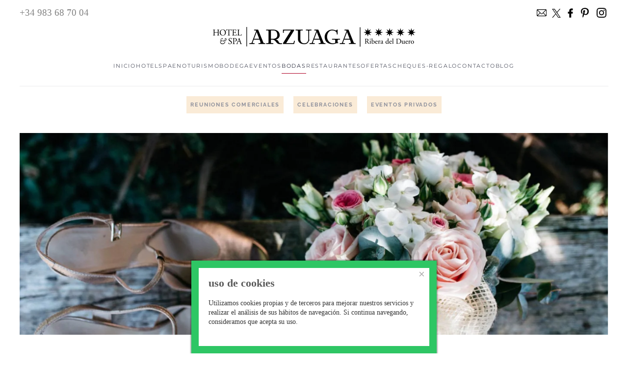

--- FILE ---
content_type: text/html; charset=utf-8
request_url: https://www.hotelarzuaga.com/index.php?option=com_content&view=article&id=39&Itemid=176
body_size: 9921
content:
<!DOCTYPE html>
<html lang="es-co" dir="ltr">
    <head>
        <meta name="viewport" content="width=device-width, initial-scale=1">
        <link rel="icon" href="/images/HOTEL/LOGOS/logo.png" sizes="any">
                <link rel="apple-touch-icon" href="/images/HOTEL/LOGOS/logo-2.png">
        <meta charset="utf-8" />
	<base href="https://www.hotelarzuaga.com/index.php" />
	<meta name="keywords" content="arzuaga, hotel, spa, ribera, duero, tinto, valladolid, enoturismo, cama, habitacion" />
	<meta name="author" content="rodrigo" />
	<meta name="description" content="El Hotel Arzuaga, ubicado en la provincia de Valladolid junto a Bodegas Arzuaga, en plena Ribera del Duero, es uno de los principales centros enoturísticos de España. Es ideal para todas aquellas personas que quieran disfrutar de la naturaleza, de la viña y de los beneficios de la vinoterapia y los tratamientos termales. " />
	<meta name="generator" content="Joomla! - Open Source Content Management" />
	<title>BODAS</title>
	<link href="/media/com_rstbox/css/engagebox.css?v=3.4.2" rel="stylesheet" />
	<link href="/templates/yootheme/css/theme.9.css?1702483844" rel="stylesheet" />
	<link href="/media/widgetkit/wk-styles-52a51ca9.css" rel="stylesheet" id="wk-styles-css" />
	<style>

		#rstbox_2 .rstbox-close:hover {
			color: rgba(128, 128, 128, 1) !important;
		}	
	
	</style>
	<script src="/media/jui/js/jquery.min.js?a6dd487f25f599fa5a67d885d28e9b1f"></script>
	<script src="/media/jui/js/jquery-noconflict.js?a6dd487f25f599fa5a67d885d28e9b1f"></script>
	<script src="/media/jui/js/jquery-migrate.min.js?a6dd487f25f599fa5a67d885d28e9b1f"></script>
	<script src="/media/com_rstbox/js/velocity.js?v=3.4.2"></script>
	<script src="/media/com_rstbox/js/velocity.ui.js?v=3.4.2"></script>
	<script src="/media/com_rstbox/js/engagebox.js?v=3.4.2"></script>
	<script src="/templates/yootheme/vendor/assets/uikit/dist/js/uikit.min.js?4.2.11"></script>
	<script src="/templates/yootheme/vendor/assets/uikit/dist/js/uikit-icons-fjord.min.js?4.2.11"></script>
	<script src="/templates/yootheme/js/theme.js?4.2.11"></script>
	<script src="/media/widgetkit/uikit2-82834bf5.js"></script>
	<script src="/media/widgetkit/wk-scripts-6f715c83.js"></script>
	<script>
document.addEventListener('DOMContentLoaded', function() {
            Array.prototype.slice.call(document.querySelectorAll('a span[id^="cloak"]')).forEach(function(span) {
                span.innerText = span.textContent;
            });
        });
	</script>
	<script>window.yootheme ||= {}; var $theme = yootheme.theme = {"i18n":{"close":{"label":"Close"},"totop":{"label":"Back to top"},"marker":{"label":"Open"},"navbarToggleIcon":{"label":"Open menu"},"paginationPrevious":{"label":"Previous page"},"paginationNext":{"label":"Next page"},"searchIcon":{"toggle":"Open Search","submit":"Submit Search"},"slider":{"next":"Next slide","previous":"Previous slide","slideX":"Slide %s","slideLabel":"%s of %s"},"slideshow":{"next":"Next slide","previous":"Previous slide","slideX":"Slide %s","slideLabel":"%s of %s"},"lightboxPanel":{"next":"Next slide","previous":"Previous slide","slideLabel":"%s of %s","close":"Close"}}};</script>

    </head>
    <body class="">

        <div class="uk-hidden-visually uk-notification uk-notification-top-left uk-width-auto">
            <div class="uk-notification-message">
                <a href="#tm-main">Skip to main content</a>
            </div>
        </div>
    
        
        
        <div class="tm-page">

                        


<header class="tm-header-mobile uk-hidden@m" uk-header>


    
        <div class="uk-navbar-container">

            <div class="uk-container uk-container-expand uk-padding-remove-left">
                <nav class="uk-navbar" uk-navbar="{&quot;container&quot;:&quot;.tm-header-mobile&quot;,&quot;boundary&quot;:&quot;.tm-header-mobile .uk-navbar-container&quot;}">

                                        <div class="uk-navbar-left">

                                                    <a href="https://www.hotelarzuaga.com/index.php" aria-label="Back to home" class="uk-logo uk-navbar-item uk-padding-remove-left">
    <picture>
<source type="image/webp" srcset="/templates/yootheme/cache/ff/logo-tfn-ffaa0928.webp 229w, /templates/yootheme/cache/4f/logo-tfn-4f2db936.webp 230w" sizes="(min-width: 230px) 230px">
<img alt="HOTEL ARZUAGA" loading="eager" src="/templates/yootheme/cache/0c/logo-tfn-0c2add7f.png" width="230" height="22">
</picture></a>
                        
                        
                    </div>
                    
                    
                                        <div class="uk-navbar-right">

                                                    
                        
                        <a uk-toggle href="#tm-dialog-mobile" class="uk-navbar-toggle">

                <span class="uk-margin-small-right uk-text-middle">Menu</span>
        
        <div uk-navbar-toggle-icon></div>

        
    </a>

                    </div>
                    
                </nav>
            </div>

        </div>

    



    
        <div id="tm-dialog-mobile" class="uk-modal-full" uk-modal>
        <div class="uk-modal-dialog uk-flex">

                        <button class="uk-modal-close-full uk-close-large" type="button" uk-close uk-toggle="cls: uk-modal-close-full uk-close-large uk-modal-close-default; mode: media; media: @s"></button>
            
            <div class="uk-modal-body uk-padding-large uk-margin-auto uk-flex uk-flex-column uk-box-sizing-content uk-width-auto@s" uk-height-viewport uk-toggle="{&quot;cls&quot;:&quot;uk-padding-large&quot;,&quot;mode&quot;:&quot;media&quot;,&quot;media&quot;:&quot;@s&quot;}">

                                <div class="uk-margin-auto-vertical uk-text-center">
                    
<div class="uk-grid uk-child-width-1-1">    <div>
<div class="uk-panel" id="module-menu-dialog-mobile">

    
    
<ul class="uk-nav uk-nav-primary uk-nav-center">
    
	<li class="item-175"><a href="/index.php"> INICIO</a></li>
	<li class="item-101"><a href="/index.php/hotel.html"> HOTEL</a></li>
	<li class="item-108"><a href="/index.php/spa.html"> SPA</a></li>
	<li class="item-117"><a href="/index.php/enoturismo.html"> ENOTURISMO</a></li>
	<li class="item-110"><a href="/index.php/bodega.html"> BODEGA</a></li>
	<li class="item-111"><a href="/index.php/eventos.html"> EVENTOS</a></li>
	<li class="item-176 uk-active"><a href="/index.php/bodas1.html"> BODAS</a></li>
	<li class="item-123"><a href="/index.php/restaurante.html"> RESTAURANTES</a></li>
	<li class="item-124"><a href="/index.php/ofertas.html"> OFERTAS</a></li>
	<li class="item-118"><a href="http://entienda.hotelarzuaga.com/" target="_blank"> CHEQUES-REGALO</a></li>
	<li class="item-172"><a href="/index.php/contacto.html"> CONTACTO</a></li>
	<li class="item-179"><a href="http://blog.arzuaga.es" target="_blank"> BLOG</a></li></ul>

</div>
</div></div>
                </div>
                
                
            </div>

        </div>
    </div>
    
    

</header>



<div class="tm-toolbar tm-toolbar-default uk-visible@m">
    <div class="uk-container uk-flex uk-flex-middle">

                <div>
            <div class="uk-grid-medium uk-child-width-auto uk-flex-middle" uk-grid="margin: uk-margin-small-top">

                                <div>
<div class="uk-panel" id="module-111">

    
    
<div class="uk-margin-remove-last-child custom" ><p><span style="font-family: arial black, avant garde; font-size: 14pt; color: #808080;">+34 983 68 70 04</span></p></div>

</div>
</div>
                
                
            </div>
        </div>
        
                <div class="uk-margin-auto-left">
            <div class="uk-grid-medium uk-child-width-auto uk-flex-middle" uk-grid="margin: uk-margin-small-top">
                <div>
<div class="uk-panel" id="module-112">

    
    
<div class="uk-margin-remove-last-child custom" ><table cellspacing="4" cellpadding="4">
<tbody>
<tr>
<td>&nbsp; <a href="mailto:info@hotelarzuaga.com?subject=Consulta%20Web"><img src="/images/HOTEL/LOGOS/email.png" alt="email" width="20" height="20" /></a></td>
<td>&nbsp;<a href="https://twitter.com/HotelArzuagaSpa" target="_blank" rel="noopener"><img src="/images/HOTEL/LOGOS/twitter.png" alt="email" width="18" height="18" /></a></td>
<td><a href="https://www.facebook.com/hotelarzuaga/" target="_blank" rel="noopener"><img src="/images/HOTEL/LOGOS/facebook.png" alt="email" width="23" height="23" /></a></td>
<td><a href="https://www.pinterest.es/hotelarzuaga/" target="_blank" rel="noopener"><img src="/images/HOTEL/LOGOS/pinterest.png" alt="email" width="20" height="20" /></a></td>
<td>&nbsp; <a href="https://www.instagram.com/hotelarzuaga/"><img src="/images/HOTEL/LOGOS/instagram.png" alt="email" width="20" height="20" /></a></td>
</tr>
</tbody>
</table></div>

</div>
</div>
            </div>
        </div>
        
    </div>
</div>

<header class="tm-header uk-visible@m" uk-header>




        <div class="tm-headerbar-default tm-headerbar tm-headerbar-top">
        <div class="uk-container">

                            <div class="uk-flex uk-flex-center"><div><a href="https://www.hotelarzuaga.com/index.php" aria-label="Back to home" class="uk-logo">
    <picture>
<source type="image/webp" srcset="/templates/yootheme/cache/40/logo413-40212dfe.webp 413w" sizes="(min-width: 413px) 413px">
<img alt="HOTEL ARZUAGA" loading="eager" src="/templates/yootheme/cache/f9/logo413-f95a8c90.png" width="413" height="40">
</picture><picture>
<source type="image/webp" srcset="/templates/yootheme/cache/7c/logo-413-B-7c270bc9.webp 413w" sizes="(min-width: 413px) 413px">
<img class="uk-logo-inverse" alt="HOTEL ARZUAGA" loading="eager" src="/templates/yootheme/cache/98/logo-413-B-98448957.png" width="413" height="40">
</picture></a></div></div>
            
            
        </div>
    </div>
    
    
                <div uk-sticky media="@m" cls-active="uk-navbar-sticky" sel-target=".uk-navbar-container">
        
            <div class="uk-navbar-container">

                <div class="uk-container">
                    <nav class="uk-navbar" uk-navbar="{&quot;align&quot;:&quot;center&quot;,&quot;container&quot;:&quot;.tm-header &gt; [uk-sticky]&quot;,&quot;boundary&quot;:&quot;.tm-header .uk-navbar-container&quot;}">

                        
                        <div class="uk-navbar-center">

                                                            
<ul class="uk-navbar-nav">
    
	<li class="item-175"><a href="/index.php"> INICIO</a></li>
	<li class="item-101"><a href="/index.php/hotel.html"> HOTEL</a></li>
	<li class="item-108"><a href="/index.php/spa.html"> SPA</a></li>
	<li class="item-117"><a href="/index.php/enoturismo.html"> ENOTURISMO</a></li>
	<li class="item-110"><a href="/index.php/bodega.html"> BODEGA</a></li>
	<li class="item-111"><a href="/index.php/eventos.html"> EVENTOS</a></li>
	<li class="item-176 uk-active"><a href="/index.php/bodas1.html"> BODAS</a></li>
	<li class="item-123"><a href="/index.php/restaurante.html"> RESTAURANTES</a></li>
	<li class="item-124"><a href="/index.php/ofertas.html"> OFERTAS</a></li>
	<li class="item-118"><a href="http://entienda.hotelarzuaga.com/" target="_blank"> CHEQUES-REGALO</a></li>
	<li class="item-172"><a href="/index.php/contacto.html"> CONTACTO</a></li>
	<li class="item-179"><a href="http://blog.arzuaga.es" target="_blank"> BLOG</a></li></ul>

                            
                        </div>

                        
                    </nav>
                </div>

            </div>

                </div>
        
    
    






</header>

            
            

            <main id="tm-main" >

                
                <div id="system-message-container" data-messages="[]">
</div>

                <!-- Builder #page --><style class="uk-margin-remove-adjacent">#page\#0 .el-link { background-color: AntiqueWhite ; padding: 8px; } </style>
<div class="uk-section-default uk-section uk-section-small uk-padding-remove-top">
    
        
        
        
            
                                <div class="uk-container uk-container-large">                
                    <div class="uk-grid tm-grid-expand uk-child-width-1-1 uk-grid-margin">
<div class="uk-width-1-1@m">
    
        
            
            
            
                
                    <hr>
<div id="page#0" class="uk-text-center">
    <ul class="uk-margin-remove-bottom uk-subnav uk-flex-center" uk-margin>        <li class="el-item ">
    <a class="el-link" href="/index.php/eventos.html">REUNIONES COMERCIALES</a></li>
        <li class="el-item ">
    <a class="el-link" href="/index.php/celebraciones.html">CELEBRACIONES</a></li>
        <li class="el-item ">
    <a class="el-link" href="/index.php/eventos-privados.html">EVENTOS PRIVADOS</a></li>
        </ul>
</div>
                
            
        
    
</div></div>
                                </div>                
            
        
    
</div>
<div class="uk-section-default uk-section uk-padding-remove-vertical">
    
        
        
        
            
                
                    <div class="uk-grid-margin uk-container uk-container-expand"><div class="uk-grid tm-grid-expand uk-child-width-1-1">
<div class="uk-width-1-1@m">
    
        
            
            
            
                
                    
<div class="uk-margin uk-margin-remove-top">
        <picture>
<source type="image/webp" srcset="/templates/yootheme/cache/d2/registry-hero-d25f6d88.webp 768w, /templates/yootheme/cache/1f/registry-hero-1f07de85.webp 1024w, /templates/yootheme/cache/1e/registry-hero-1ec09862.webp 1366w, /templates/yootheme/cache/3d/registry-hero-3d0b3e9d.webp 1600w, /templates/yootheme/cache/a5/registry-hero-a5132757.webp 1920w, /templates/yootheme/cache/69/registry-hero-69cab5df.webp 2560w" sizes="(min-width: 2560px) 2560px">
<img src="/templates/yootheme/cache/1b/registry-hero-1b435dda.jpeg" width="2560" height="878" class="el-image" alt loading="lazy">
</picture>    
    
</div>
                
            
        
    
</div></div></div>
                
            
        
    
</div>
<div class="uk-section-default uk-section uk-section-small">
    
        
        
        
            
                                <div class="uk-container uk-container-large">                
                    <div class="uk-grid tm-grid-expand uk-child-width-1-1 uk-grid-margin">
<div class="uk-width-1-1@m">
    
        
            
            
            
                
                    
<h1 class="uk-margin-small uk-margin-remove-top uk-text-center">        S&iacute;, quiero    </h1><div class="uk-panel uk-text-lead uk-margin-remove-vertical uk-text-center"><p>Situado en un privilegiado entorno entre viejos pinares y nobles viñedos el Hotel &amp; SPA Arzuaga le ofrece espacios y servicios totalmente adaptables a sus necesidades para celebrar un acontecimiento tan importante con la elegancia, precisión y delicadeza requerida. Un servicio de cinco estrellas para garantizar una celebración perfecta<a href="/index.php/bodas1/18-motor/119-10936-volvemos.html" target="_blank">.</a></p></div>
                
            
        
    
</div></div>
                                </div>                
            
        
    
</div>
<div class="uk-section-default uk-section uk-padding-remove-top uk-padding-remove-bottom">
    
        
        
        
            
                                <div class="uk-container uk-container-large">                
                    <div class="uk-grid tm-grid-expand uk-child-width-1-1 uk-grid-margin">
<div class="uk-width-1-1@m">
    
        
            
            
            
                
                    <div class="uk-hr"></div>
                
            
        
    
</div></div>
                                </div>                
            
        
    
</div>
<div class="uk-section-default uk-section uk-section-small" uk-scrollspy="target: [uk-scrollspy-class]; cls: uk-animation-slide-left-medium; delay: 200;">
    
        
        
        
            
                                <div class="uk-container uk-container-large">                
                    <div class="uk-grid tm-grid-expand uk-child-width-1-1 uk-grid-margin">
<div class="uk-width-1-1@m">
    
        
            
            
            
                
                    
<h1 class="uk-margin-small uk-margin-remove-top uk-text-center" uk-scrollspy-class>        Ceremonia    </h1>
                
            
        
    
</div></div><div class="uk-grid tm-grid-expand uk-margin-medium" uk-grid>
<div class="uk-width-1-3@s">
    
        
            
            
            
                
                    
<div class="uk-card uk-card-default uk-card-small uk-margin-remove-first-child uk-margin uk-margin-remove-top uk-margin-remove-bottom uk-text-left" uk-scrollspy-class="uk-animation-fade">
    
    
                <div class="uk-card-media-top"><picture>
<source type="image/webp" srcset="/templates/yootheme/cache/ed/encina-ed6726d1.webp 768w, /templates/yootheme/cache/90/encina-90698d0b.webp 885w" sizes="(min-width: 885px) 885px">
<img src="/templates/yootheme/cache/a4/encina-a4171c21.jpeg" width="885" height="568" class="el-image" alt loading="lazy">
</picture></div>        
                    <div class="uk-card-body uk-margin-remove-first-child">

        
        
        
    
        
        
                <div class="el-content uk-panel uk-margin-top"><p><span style="font-family: arial black,avant garde;">LA ENCINA MILENARIA </span></p>
<dl><dt>
<blockquote><span style="font-size: 20pt;">Finca La Planta</span></blockquote>
</dt></dl>
<p>Para los elegidos, un entorno exquisito. Les proponemos una ceremonia muy exclusiva y de alta privacidad en los bucólicos jardines de la casa de campo de estilo provenzal del siglo XVIII en la finca La Planta.</p></div>        
        
        
</div>        
        
    
    
</div>
                
            
        
    
</div>
<div class="uk-width-1-3@s">
    
        
            
            
            
                
                    
<div class="uk-card uk-card-default uk-card-small uk-margin-remove-first-child uk-margin uk-margin-remove-top uk-margin-remove-bottom uk-text-left" uk-scrollspy-class="uk-animation-fade">
    
    
                <div class="uk-card-media-top"><picture>
<source type="image/webp" srcset="/templates/yootheme/cache/b4/jardin2-b4028dc9.webp 768w, /templates/yootheme/cache/cb/jardin2-cb984bc1.webp 885w" sizes="(min-width: 885px) 885px">
<img src="/templates/yootheme/cache/b1/jardin2-b113736f.jpeg" width="885" height="568" class="el-image" alt loading="lazy">
</picture></div>        
                    <div class="uk-card-body uk-margin-remove-first-child">

        
        
        
    
        
        
                <div class="el-content uk-panel uk-margin-top"><span style="font-family: arial black,avant garde;">EXTERIORES DEL HOTEL ARZUAGA</span><br /><dl><dt>
<blockquote><span style="font-size: 20pt;">El Jard&iacute;n de Pinos</span></blockquote>
</dt></dl>Un escenario romántico y contemporáneo. Nuestro Jardín de Pinos es un espacio de grandes dimensiones, un salón de pinos alfombrado de frondoso césped con ejemplares de imponente belleza y más de 200 años de vida.</div>        
        
        
</div>        
        
    
    
</div>
                
            
        
    
</div>
<div class="uk-width-1-3@s">
    
        
            
            
            
                
                    
<div class="uk-card uk-card-default uk-card-small uk-margin-remove-first-child uk-margin uk-margin-remove-top uk-margin-remove-bottom uk-text-left" uk-scrollspy-class="uk-animation-fade">
    
    
                <div class="uk-card-media-top"><picture>
<source type="image/webp" srcset="/templates/yootheme/cache/82/barricas-82652e8b.webp 768w, /templates/yootheme/cache/74/barricas-7479dcc6.webp 885w" sizes="(min-width: 885px) 885px">
<img src="/templates/yootheme/cache/56/barricas-56108718.jpeg" width="885" height="568" class="el-image" alt loading="lazy">
</picture></div>        
                    <div class="uk-card-body uk-margin-remove-first-child">

        
        
        
    
        
        
                <div class="el-content uk-panel uk-margin-top"><span style="font-family: arial black,avant garde;">LA BODEGA</span><br /><dl><dt>
<blockquote><span style="font-size: 20pt;">Sala de Barricas</span></blockquote>
</dt></dl>La boda más original en el alma de la Bodega. Las sólidas bóvedas de piedra viva castellana atesoran nuestros más preciados vinos en imponentes secuencias de barricas de roble que añaden al vino la persistencia y sabiduría del tiempo.</div>        
        
        
</div>        
        
    
    
</div>
                
            
        
    
</div></div>
                                </div>                
            
        
    
</div>
<div class="uk-section-default uk-section uk-section-small" uk-scrollspy="target: [uk-scrollspy-class]; cls: uk-animation-slide-left-medium; delay: 200;">
    
        
        
        
            
                                <div class="uk-container uk-container-large">                
                    <div class="uk-grid tm-grid-expand uk-child-width-1-1 uk-grid-margin">
<div class="uk-width-1-1@m">
    
        
            
            
            
                
                    
<h1 class="uk-margin-small uk-margin-remove-top uk-text-center" uk-scrollspy-class>        Cocktail y aperitivos    </h1>
                
            
        
    
</div></div><div class="uk-grid tm-grid-expand uk-margin-medium" uk-grid>
<div class="uk-width-1-2@s">
    
        
            
            
            
                
                    
<div class="uk-card uk-card-default uk-card-small uk-margin-remove-first-child uk-margin uk-margin-remove-top uk-margin-remove-bottom uk-text-left" uk-scrollspy-class="uk-animation-fade">
    
    
                <div class="uk-card-media-top"><picture>
<source type="image/webp" srcset="/templates/yootheme/cache/13/buffet--13bb1d1a.webp 768w, /templates/yootheme/cache/23/buffet--235861a6.webp 885w" sizes="(min-width: 885px) 885px">
<img src="/templates/yootheme/cache/96/buffet--9688eebf.jpeg" width="885" height="568" class="el-image" alt loading="lazy">
</picture></div>        
                    <div class="uk-card-body uk-margin-remove-first-child">

        
        
        
    
        
        
                <div class="el-content uk-panel uk-margin-top"><span style="font-family: arial black,avant garde;">CELEBRACI&Oacute;N EXTERIOR</span><br /><dl><dt>
<blockquote><span style="font-size: 20pt;">La mejor forma de empezar</span></blockquote>
</dt></dl>Para recibir a los invitados les ofrecemos cinco espacios diferentes para el inicio de la celebración, siempre pensando en un desarrollo de la fiesta acorde a vuestras expectativas y que, a la vez, facilite el acceso de los invitados. Pueden elegir entre dos espacios exteriores: el &lsquo;Jardín de Pinos&rsquo; o el &lsquo;Jardín de la bodega&rsquo;.</div>        
        
        
</div>        
        
    
    
</div>
                
            
        
    
</div>
<div class="uk-width-1-2@s">
    
        
            
            
            
                
                    
<div class="uk-card uk-card-default uk-card-small uk-margin-remove-first-child uk-margin uk-margin-remove-top uk-margin-remove-bottom uk-text-left" uk-scrollspy-class="uk-animation-fade">
    
    
                <div class="uk-card-media-top"><picture>
<source type="image/webp" srcset="/templates/yootheme/cache/80/jardin-808cf6ac.webp 768w, /templates/yootheme/cache/36/jardin-362185fa.webp 885w" sizes="(min-width: 885px) 885px">
<img src="/templates/yootheme/cache/12/jardin-12d25b48.jpeg" width="885" height="568" class="el-image" alt loading="lazy">
</picture></div>        
                    <div class="uk-card-body uk-margin-remove-first-child">

        
        
        
    
        
        
                <div class="el-content uk-panel uk-margin-top"><span style="font-family: arial black,avant garde;">CELEBRACI&Oacute;N EXTERIOR</span><br /><dl><dt>
<blockquote><span style="font-size: 20pt;">Para tocar el cielo</span></blockquote>
</dt></dl>Ningún techo se puede comparar al cielo, ninguna iluminación a las estrellas. La informalidad del espacio aumenta la elegancia de esta propuesta, suavizando la etiqueta de la celebración para crear una experiencia tan natural como hedonista, entre el aroma de los longevos pinos y el mullido suelo de césped.</div>        
        
        
</div>        
        
    
    
</div>
                
            
        
    
</div></div>
                                </div>                
            
        
    
</div>
<div class="uk-section-default uk-section uk-padding-remove-top uk-padding-remove-bottom">
    
        
        
        
            
                                <div class="uk-container uk-container-large">                
                    <div class="uk-grid tm-grid-expand uk-child-width-1-1 uk-grid-margin">
<div class="uk-width-1-1@m">
    
        
            
            
            
                
                    <div class="uk-hr"></div>
                
            
        
    
</div></div>
                                </div>                
            
        
    
</div>
<div class="uk-section-default uk-section uk-section-small" uk-scrollspy="target: [uk-scrollspy-class]; cls: uk-animation-slide-left-medium; delay: 200;">
    
        
        
        
            
                                <div class="uk-container uk-container-large">                
                    <div class="uk-grid tm-grid-expand uk-child-width-1-1 uk-grid-margin">
<div class="uk-width-1-1@m">
    
        
            
            
            
                
                    
<h1 class="uk-margin-small uk-margin-remove-top uk-text-center" uk-scrollspy-class>        Celebraci&oacute;n    </h1>
                
            
        
    
</div></div><div class="uk-grid tm-grid-expand uk-margin-medium" uk-grid>
<div class="uk-width-1-3@s">
    
        
            
            
            
                
                    
<div class="uk-card uk-card-default uk-card-small uk-margin-remove-first-child uk-margin uk-margin-remove-top uk-margin-remove-bottom uk-text-left" uk-scrollspy-class="uk-animation-fade">
    
    
                <div class="uk-card-media-top"><picture>
<source type="image/webp" srcset="/templates/yootheme/cache/ce/salon-cee3fe17.webp 768w, /templates/yootheme/cache/6b/salon-6bdb47d4.webp 885w" sizes="(min-width: 885px) 885px">
<img src="/templates/yootheme/cache/ce/salon-ceef6656.jpeg" width="885" height="568" class="el-image" alt loading="lazy">
</picture></div>        
                    <div class="uk-card-body uk-margin-remove-first-child">

        
        
        
    
        
        
                <div class="el-content uk-panel uk-margin-top"><span style="font-family: arial black,avant garde;">CELEBRACI&Oacute;N INTERIOR </span><br /><dl><dt>
<blockquote><span style="font-size: 20pt;">Sal&oacute;n Puesta de sol</span></blockquote>
</dt></dl>Este sal&oacute;n situado en la planta superior de nuestro Hotel ofrece unas espectaculares vistas sobre el paisaje de la Ribera del Duero. Halla su justa correspondencia en la cálida elegancia que los materiales nobles con los que fue construido confieren a este espacio.</div>        
        
        
</div>        
        
    
    
</div>
                
            
        
    
</div>
<div class="uk-width-1-3@s">
    
        
            
            
            
                
                    
<div class="uk-card uk-card-default uk-card-small uk-margin-remove-first-child uk-margin uk-margin-remove-top uk-margin-remove-bottom uk-text-left" uk-scrollspy-class="uk-animation-fade">
    
    
                <div class="uk-card-media-top"><picture>
<source type="image/webp" srcset="/templates/yootheme/cache/61/salon2-61009a7f.webp 768w, /templates/yootheme/cache/9e/salon2-9eecae76.webp 885w" sizes="(min-width: 885px) 885px">
<img src="/templates/yootheme/cache/c2/salon2-c23f618b.jpeg" width="885" height="568" class="el-image" alt loading="lazy">
</picture></div>        
                    <div class="uk-card-body uk-margin-remove-first-child">

        
        
        
    
        
        
                <div class="el-content uk-panel uk-margin-top"><span style="font-family: arial black,avant garde;"><span style="font-family: arial black, avant garde;">CELEBRACI&Oacute;N INTERIOR </span></span><br /><dl><dt>
<blockquote><span style="font-size: 20pt;">Sal&oacute;n Platinum</span></blockquote>
</dt></dl>Este impresionante espacio de vanguardia es una increible caja de luz de altísimos techos y depuradas proporciones que le otorga una solemnidad contemporánea para crear banquetes mágicos y fiestas de gran emotividad.</div>        
        
        
</div>        
        
    
    
</div>
                
            
        
    
</div>
<div class="uk-width-1-3@s">
    
        
            
            
            
                
                    
<div class="uk-card uk-card-default uk-card-small uk-margin-remove-first-child uk-margin uk-margin-remove-top uk-margin-remove-bottom uk-text-left" uk-scrollspy-class="uk-animation-fade">
    
    
                <div class="uk-card-media-top"><picture>
<source type="image/webp" srcset="/templates/yootheme/cache/5f/patio2-5ff43de7.webp 768w, /templates/yootheme/cache/39/patio2-39f738ae.webp 885w" sizes="(min-width: 885px) 885px">
<img src="/templates/yootheme/cache/8b/patio2-8bdd433c.jpeg" width="885" height="568" class="el-image" alt loading="lazy">
</picture></div>        
                    <div class="uk-card-body uk-margin-remove-first-child">

        
        
        
    
        
        
                <div class="el-content uk-panel uk-margin-top"><span style="font-family: arial black,avant garde;"><span style="font-family: arial black, avant garde;"><span style="font-family: arial black, avant garde;">CELEBRACI&Oacute;N EXTERIOR</span></span></span><br /><dl><dt>
<blockquote><span style="font-size: 20pt;">Patio de la bodega y jardines</span></blockquote>
</dt></dl>Enclavado en un idílico paisaje y literalmente situado a la &lsquo;Ribera del Duero&rsquo;, resulta el lugar perfecto para celebrar una boda contemporánea, con la etiqueta que decidan y con múltiples posibilidades de ceremonia, decoración y escenografía.</div>        
        
        
</div>        
        
    
    
</div>
                
            
        
    
</div></div>
                                </div>                
            
        
    
</div>
<div class="uk-section-default uk-section uk-padding-remove-top uk-padding-remove-bottom">
    
        
        
        
            
                                <div class="uk-container uk-container-large">                
                    <div class="uk-grid tm-grid-expand uk-child-width-1-1 uk-grid-margin">
<div class="uk-width-1-1@m">
    
        
            
            
            
                
                    <div class="uk-hr"></div>
                
            
        
    
</div></div>
                                </div>                
            
        
    
</div>
<div class="uk-section-default uk-section uk-section-small" uk-scrollspy="target: [uk-scrollspy-class]; cls: uk-animation-slide-left-medium; delay: 200;">
    
        
        
        
            
                                <div class="uk-container uk-container-large">                
                    <div class="uk-grid tm-grid-expand uk-child-width-1-1 uk-grid-margin">
<div class="uk-width-1-1@m">
    
        
            
            
            
                
                    
<h1 class="uk-margin-small uk-margin-remove-top uk-text-center" uk-scrollspy-class>        Banquete    </h1>
                
            
        
    
</div></div><div class="uk-grid tm-grid-expand uk-margin-medium" uk-grid>
<div class="uk-width-1-4@s">
    
        
            
            
            
                
                    
<div class="uk-card uk-card-default uk-card-small uk-margin-remove-first-child uk-margin uk-margin-remove-top uk-margin-remove-bottom uk-text-left" uk-scrollspy-class="uk-animation-fade">
    
    
                <div class="uk-card-media-top"><picture>
<source type="image/webp" srcset="/templates/yootheme/cache/e7/2017_6-6_AMAYA_ARZUAGA_01_PLATOS_144-e71b626f.webp 768w, /templates/yootheme/cache/45/2017_6-6_AMAYA_ARZUAGA_01_PLATOS_144-45d58aad.webp 1024w, /templates/yootheme/cache/61/2017_6-6_AMAYA_ARZUAGA_01_PLATOS_144-61741992.webp 1100w" sizes="(min-width: 1100px) 1100px">
<img src="/templates/yootheme/cache/88/2017_6-6_AMAYA_ARZUAGA_01_PLATOS_144-885e35e3.jpeg" width="1100" height="675" class="el-image" alt loading="lazy">
</picture></div>        
                    <div class="uk-card-body uk-margin-remove-first-child">

        
        
        
    
        
        
                <div class="el-content uk-panel uk-margin-top"><span style="font-family: arial black,avant garde;">BANQUETE </span><br /><dl><dt>
<blockquote><span style="font-size: 20pt;">Arzuaga<br />Premier</span></blockquote>
</dt></dl>Toda la delicadeza de nuestra prestigiosa cocina en una presentación de impecable refinamiento.</div>        
        
        
</div>        
        
    
    
</div>
                
            
        
    
</div>
<div class="uk-width-1-4@s">
    
        
            
            
            
                
                    
<div class="uk-card uk-card-default uk-card-small uk-margin-remove-first-child uk-margin uk-margin-remove-top uk-margin-remove-bottom uk-text-left" uk-scrollspy-class="uk-animation-fade">
    
    
                <div class="uk-card-media-top"><picture>
<source type="image/webp" srcset="/templates/yootheme/cache/c5/gamba-c58b4b78.webp 768w, /templates/yootheme/cache/31/gamba-31b4106d.webp 885w" sizes="(min-width: 885px) 885px">
<img src="/templates/yootheme/cache/c8/gamba-c843c4f7.jpeg" width="885" height="568" class="el-image" alt loading="lazy">
</picture></div>        
                    <div class="uk-card-body uk-margin-remove-first-child">

        
        
        
    
        
        
                <div class="el-content uk-panel uk-margin-top"><span style="font-family: arial black,avant garde;">BANQUETE</span><br /><dl><dt>
<blockquote><span style="font-size: 20pt;">Arzuaga<br />Vintage</span></blockquote>
</dt></dl>Una depurada tradición culinaria elaborada con productos de la más alta calidad y cercanía.</div>        
        
        
</div>        
        
    
    
</div>
                
            
        
    
</div>
<div class="uk-width-1-4@s">
    
        
            
            
            
                
                    
<div class="uk-card uk-card-default uk-card-small uk-margin-remove-first-child uk-margin uk-margin-remove-top uk-margin-remove-bottom uk-text-left" uk-scrollspy-class="uk-animation-fade">
    
    
                <div class="uk-card-media-top"><picture>
<source type="image/webp" srcset="/templates/yootheme/cache/bf/lomo-bf8c5737.webp 768w, /templates/yootheme/cache/55/lomo-55a4843f.webp 885w" sizes="(min-width: 885px) 885px">
<img src="/templates/yootheme/cache/1b/lomo-1bfc2c78.jpeg" width="885" height="568" class="el-image" alt loading="lazy">
</picture></div>        
                    <div class="uk-card-body uk-margin-remove-first-child">

        
        
        
    
        
        
                <div class="el-content uk-panel uk-margin-top"><span style="font-family: arial black,avant garde;">BANQUETE</span><br /><dl><dt>
<blockquote><span style="font-size: 20pt;">Buffet<br />y cocktail</span></blockquote>
</dt></dl>Una opción con la justa etiqueta, lo bastante informal para relajar a sus invitados.</div>        
        
        
</div>        
        
    
    
</div>
                
            
        
    
</div>
<div class="uk-width-1-4@s">
    
        
            
            
            
                
                    
<div class="uk-card uk-card-default uk-card-small uk-margin-remove-first-child uk-margin uk-margin-remove-top uk-margin-remove-bottom uk-text-left" uk-scrollspy-class="uk-animation-fade">
    
    
                <div class="uk-card-media-top"><picture>
<source type="image/webp" srcset="/templates/yootheme/cache/f8/barba-f86778a5.webp 768w, /templates/yootheme/cache/8f/barba-8facdbb3.webp 885w" sizes="(min-width: 885px) 885px">
<img src="/templates/yootheme/cache/a4/barba-a42d04d3.jpeg" width="885" height="568" class="el-image" alt loading="lazy">
</picture></div>        
                    <div class="uk-card-body uk-margin-remove-first-child">

        
        
        
    
        
        
                <div class="el-content uk-panel uk-margin-top"><span style="font-family: arial black,avant garde;">TODO EXTERIOR</span><br /><dl><dt>
<blockquote><span style="font-size: 20pt;">Buffet<br />y barbacoa</span></blockquote>
</dt></dl>Si prefieren la opción más joven e informal, la diversión de sus invitados está asegurada.</div>        
        
        
</div>        
        
    
    
</div>
                
            
        
    
</div></div>
                                </div>                
            
        
    
</div>
<div class="uk-section-primary uk-section uk-section-small" uk-scrollspy="target: [uk-scrollspy-class]; cls: uk-animation-slide-left-medium; delay: 200;">
    
        
        
        
            
                                <div class="uk-container uk-container-large">                
                    <div class="uk-grid tm-grid-expand uk-child-width-1-1 uk-grid-margin">
<div class="uk-width-1-1@m">
    
        
            
            
            
                
                    
<h1 class="uk-margin-small uk-margin-remove-top uk-text-center" uk-scrollspy-class>        Boda exclusiva en Taller Arzuaga    </h1>
                
            
        
    
</div></div><div class="uk-grid tm-grid-expand uk-margin-medium" uk-grid>
<div class="uk-width-1-2@s">
    
        
            
            
            
                
                    
<div class="uk-card uk-card-default uk-card-small uk-margin-remove-first-child uk-margin uk-margin-remove-top uk-margin-remove-bottom uk-text-left" uk-scrollspy-class="uk-animation-fade">
    
    
                <div class="uk-card-media-top"><picture>
<source type="image/webp" srcset="/templates/yootheme/cache/7b/2017_6-6_AMAYA_ARZUAGA_AMAYA_REST_0051-7b54725e.webp 768w, /templates/yootheme/cache/8a/2017_6-6_AMAYA_ARZUAGA_AMAYA_REST_0051-8abfcce0.webp 859w" sizes="(min-width: 859px) 859px">
<img src="/templates/yootheme/cache/ee/2017_6-6_AMAYA_ARZUAGA_AMAYA_REST_0051-eee04910.jpeg" width="859" height="900" class="el-image" alt loading="lazy">
</picture></div>        
                    <div class="uk-card-body uk-margin-remove-first-child">

        
        
        
    
        
        
                <div class="el-content uk-panel uk-margin-top"><span style="font-family: arial black,avant garde;">BODA EXCLUSIVA </span><br /><dl><dt>
<blockquote><span style="font-size: 20pt; color: #000;">Alta Gastronom&iacute;a</span></blockquote>
</dt></dl>Ubicado en el coraz&oacute;n de la Ribera de Duero. Taller es el nuevo proyecto gastron&oacute;mico de Bodegas Arzuaga y el prestigioso chef V&iacute;ctor Guti&eacute;rrez (1 estrella Michelin)</div>        
        
        
</div>        
        
    
    
</div>
                
            
        
    
</div>
<div class="uk-width-1-2@s">
    
        
            
            
            
                
                    
<div class="uk-card uk-card-default uk-card-small uk-margin-remove-first-child uk-margin uk-margin-remove-top uk-margin-remove-bottom uk-text-left" uk-scrollspy-class="uk-animation-fade">
    
    
                <div class="uk-card-media-top"><picture>
<source type="image/webp" srcset="/templates/yootheme/cache/26/2017_6-6_AMAYA_ARZUAGA_AMAYA_REST_0334-265e6439.webp 768w, /templates/yootheme/cache/1f/2017_6-6_AMAYA_ARZUAGA_AMAYA_REST_0334-1f7057d4.webp 1024w, /templates/yootheme/cache/de/2017_6-6_AMAYA_ARZUAGA_AMAYA_REST_0334-de6ab4cb.webp 1100w" sizes="(min-width: 1100px) 1100px">
<img src="/templates/yootheme/cache/dc/2017_6-6_AMAYA_ARZUAGA_AMAYA_REST_0334-dc1ccaa9.jpeg" width="1100" height="733" class="el-image" alt loading="lazy">
</picture></div>        
                    <div class="uk-card-body uk-margin-remove-first-child">

        
        
        
    
        
        
                <div class="el-content uk-panel uk-margin-top"><span style="font-family: arial black,avant garde;">BODA EXCLUSIVA </span><br /><dl><dt>
<blockquote><span style="font-size: 20pt; color: #000;">Taller Arzuaga</span></blockquote>
</dt></dl>Un espacio pensado para disfrutar de nuestra cocina en un entorno relajante con vistas a los vi&ntilde;edos y al interior de la bodega al que se accede a trav&eacute;s de un pasillo abovedado interactivo. <br /><br /> Un restaurante con una cocina castellana de vanguardia basada en los productos de la tierra y especialmente de la caza de la finca La Planta, cuna de los vinos Arzuaga.</div>        
        
        
</div>        
        
    
    
</div>
<div class="uk-margin" uk-scrollspy-class>
    
    
        
        
<a class="el-content uk-button uk-button-default" href="mailto:rrpp@arzuaganavarro.com">
    
        CONSÚLTENOS    
    
</a>

        
    
    
</div>

<div class="uk-margin" uk-scrollspy-class>
    
    
        
        
<a class="el-content uk-button uk-button-default" href="mailto:rrpp@arzuaganavarro.com">
    
        +34 983 68 70 04    
    
</a>

        
    
    
</div>

                
            
        
    
</div></div>
                                </div>                
            
        
    
</div>
<div class="uk-section-default uk-section uk-padding-remove-top uk-padding-remove-bottom">
    
        
        
        
            
                                <div class="uk-container uk-container-large">                
                    <div class="uk-grid tm-grid-expand uk-child-width-1-1 uk-grid-margin">
<div class="uk-width-1-1@m">
    
        
            
            
            
                
                    <div>
<script type="text/javascript">

function GetURLParameter(sParam)
{
	var sPageURL = window.location.search.substring(1);
	var sURLVariables = sPageURL.split('&');
	for (var i = 0; i < sURLVariables.length; i++)
	{
		var sParameterName = sURLVariables[i].split('=');
		if (sParameterName[0] == sParam)
		{
			return sParameterName[1];
		}
	}
}

    window._adftrack = Array.isArray(window._adftrack) ? window._adftrack : (window._adftrack ? [window._adftrack] : []);
    window._adftrack.push({
        pm: 1652418,
        order : { 
             itms: [{ 
                 categoryid: GetURLParameter('catid'),
                 productid: GetURLParameter('id'),
                 step: 1,
                 sv1: GetURLParameter('Itemid')
             }]
        }
    });
    (function () { var s = document.createElement('script'); s.type = 'text/javascript'; s.async = true; s.src = 'https://track.adform.net/serving/scripts/trackpoint/async/'; var x = document.getElementsByTagName('script')[0]; x.parentNode.insertBefore(s, x); })();

</script>
<noscript>
    <p style="margin:0;padding:0;border:0;">
        <img src="https://track.adform.net/Serving/TrackPoint/?pm=1652418" width="1" height="1" alt="" />
    </p>
</noscript>

</div>
                
            
        
    
</div></div>
                                </div>                
            
        
    
</div>

                
            </main>

            

                        <footer>
                <!-- Builder #footer -->
<div class="tm-footer uk-section-secondary uk-section-overlap uk-section uk-padding-remove-bottom" uk-scrollspy="target: [uk-scrollspy-class]; cls: uk-animation-slide-top-small; delay: 200;">
    
        
        
        
            
                                <div class="uk-container uk-container-large">                
                    <div class="uk-grid tm-grid-expand uk-margin" uk-grid>
<div class="uk-width-1-3@s">
    
        
            
            
            
                
                    
<h3 class="uk-h4 uk-text-primary uk-margin-remove-top uk-text-center" uk-scrollspy-class>        <span class="uk-heading-divider">CONTACTO</span>

    </h3><div class="uk-panel uk-margin uk-text-center" uk-scrollspy-class><p><span id="cloake3da0a64bd2655617bdb9ac67dcd8b3a">Esta dirección de correo electrónico está protegida contra spambots. Necesita activar JavaScript para visualizarla.</span><script type='text/javascript'>
				document.getElementById('cloake3da0a64bd2655617bdb9ac67dcd8b3a').innerHTML = '';
				var prefix = '&#109;a' + 'i&#108;' + '&#116;o';
				var path = 'hr' + 'ef' + '=';
				var addye3da0a64bd2655617bdb9ac67dcd8b3a = '&#105;nf&#111;' + '&#64;';
				addye3da0a64bd2655617bdb9ac67dcd8b3a = addye3da0a64bd2655617bdb9ac67dcd8b3a + 'h&#111;t&#101;l&#97;rz&#117;&#97;g&#97;' + '&#46;' + 'c&#111;m';
				var addy_texte3da0a64bd2655617bdb9ac67dcd8b3a = '&#105;nf&#111;' + '&#64;' + 'h&#111;t&#101;l&#97;rz&#117;&#97;g&#97;' + '&#46;' + 'c&#111;m';document.getElementById('cloake3da0a64bd2655617bdb9ac67dcd8b3a').innerHTML += '<a ' + path + '\'' + prefix + ':' + addye3da0a64bd2655617bdb9ac67dcd8b3a + '\' class="uk-link-reset">'+addy_texte3da0a64bd2655617bdb9ac67dcd8b3a+'<\/a>';
		</script><br /><span style="font-size: 14pt;"><strong><a href="tel:+44 (0)555 555 5555" class="uk-link-reset">+34 <span class="_Xbe _ZWk kno-fv"></span></a><a class="fl r-iedk9WikJow8" title="Llamar a trav&eacute;s de Hangouts" data-number="+34983687004" data-pstn-out-call-url="" data-rtid="iedk9WikJow8" data-ved="0ahUKEwiy4eOy5NbWAhVIY1AKHTAYBJoQkAgIywEoADAR">983 68 70 04</a></strong></span><strong><br /></strong></p></div>
                
            
        
    
</div>
<div class="uk-width-1-3@s">
    
        
            
            
            
                
                    
<h3 class="uk-h4 uk-text-primary uk-margin-remove-top uk-text-center" uk-scrollspy-class>        <span class="uk-heading-divider">RESERVAS<br /></span>    </h3>
<div class="uk-margin uk-text-center" uk-scrollspy-class>
    
    
        
        
<a class="el-content uk-button uk-button-default uk-button-large" href="https://www.centrotel.es/newCRSUI3/booking/itemsSelection.aspx?CRSName=hotelarzuaga&amp;idEstablishmentSRT=3&amp;idPT=1&amp;scp=1&amp;fcp=2&amp;head=1" target="_blank">
    
        RESERVE ONLINE    
    
</a>

        
    
    
</div>

                
            
        
    
</div>
<div class="uk-width-1-3@s">
    
        
            
            
            
                
                    
<h3 class="uk-h4 uk-text-primary uk-text-center" uk-scrollspy-class>        <span class="uk-heading-divider">LOCALIZACIÓN</span>    </h3><div class="uk-panel uk-margin uk-text-center" uk-scrollspy-class><a href="https://www.google.es/maps/place/Hotel+%26+Spa+Arzuaga/@41.628598,-4.323794,15z/data=!4m5!3m4!1s0x0:0x39a483ae77192b40!8m2!3d41.628598!4d-4.323794" data-mce-tmp="1"><span class="_Xbe">Ctra. N.122 Aranda-Valladolid, Km 325, 47350 Quintanilla de On&eacute;simo, Valladolid</span></a></div>
                
            
        
    
</div></div>
                                </div>                
            
        
    
</div>
<div class="tm-footer uk-section-secondary uk-section-overlap uk-section uk-padding-remove-top uk-padding-remove-bottom" uk-scrollspy="target: [uk-scrollspy-class]; cls: uk-animation-slide-top-small; delay: 200;">
    
        
        
        
            
                                <div class="uk-container uk-container-large">                
                    <div class="uk-grid tm-grid-expand uk-child-width-1-1 uk-margin">
<div class="uk-width-1-1@s">
    
        
            
            
            
                
                    <div class="uk-panel uk-margin uk-text-center" uk-scrollspy-class><p style="text-align: right;">&nbsp;</p>
<p style="text-align: center;">© 2025 Hotel Arzuaga&nbsp; - <a href="/images/HOTEL/LOGOS/HOTEL_ARZUAGA_SL_Aviso_legal2.pdf" target="_blank">Aviso legal<strong> - </strong></a><a href="/images/HOTEL/LOGOS/HOTEL_ARZUAGA_SL_Politica_de_cookies_ANALITICAS__GA.pdf" target="_blank">Politica de cookies</a><strong><br /></strong></p></div>
                
            
        
    
</div></div>
                                </div>                
            
        
    
</div>            </footer>
            
        </div>

        
        

    
<div class="rstboxes" data-t="244392db7c22d52d9d25087565031b44" data-baseurl="https://www.hotelarzuaga.com/" data-site="7e83e6a1dce1f849f90b9625a8d2774e" data-debug="0" >

	
	
	<div id="rstbox_2"  class="rstbox rstbox_bottom-center rstbox_custom    rstbox_shd_1 formVer" data-settings='{"delay":"0","transitionin":"rstbox.slideUpIn","transitionout":"rstbox.slideUpOut","duration":"400","autohide":"1","closeopened":"0","preventpagescroll":false,"log":1,"testmode":"0","autoclose":false}' data-trigger="pageload" data-cookietype="days" data-cookie="30" data-title="uso de cookies" style="max-width:500px;height:auto;background-color:rgba(255, 255, 255, 1);color:rgba(51, 51, 51, 1);border:solid 15px rgba(46, 198, 100, 1);border-radius:0px;padding:20px;z-index:99999">
		
		
<a style="color:rgba(174, 174, 174, 1);font-size:22px" data-ebox-cmd="closeKeep" href="#" class="rstbox-close" aria-label="Close">
			<span aria-hidden="true">&times;</span>
	</a>
	

		<div class="rstbox-container">
							<div class="rstbox-header">
					<div class="rstbox-heading">uso de cookies</div>
				</div>
							<div class="rstbox-content">
				<p>Utilizamos cookies propias y de terceros para mejorar nuestros servicios y realizar el análisis de sus hábitos de navegación. Si continua navegando, consideramos que acepta su uso.</p>			</div>
		</div>
			</div>	
	</div>

</body>
</html>
